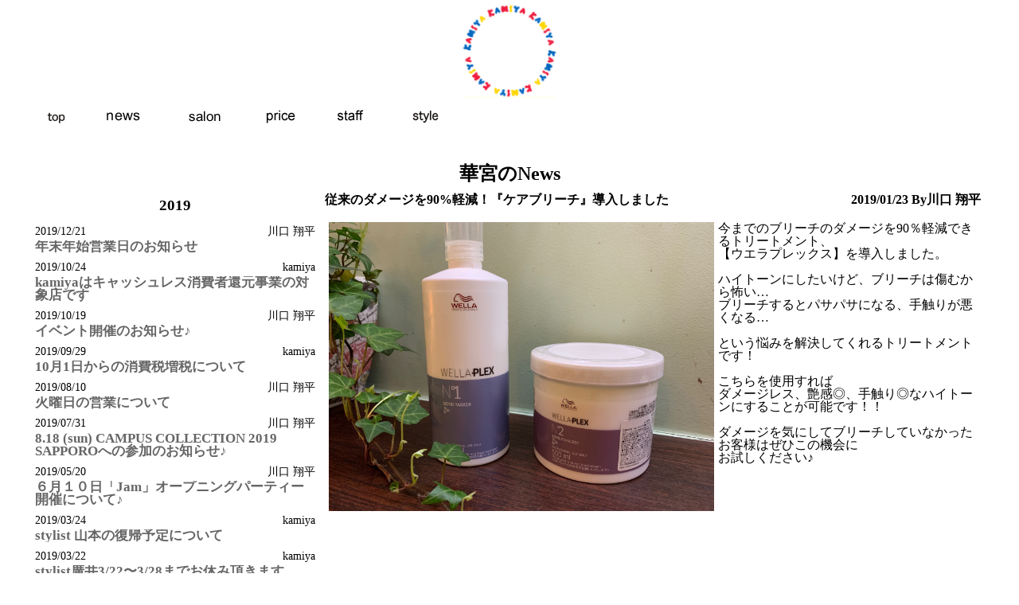

--- FILE ---
content_type: text/html; charset=UTF-8
request_url: https://kamiya-net.com/news.php?id=19&year=2019
body_size: 9223
content:
	<!DOCTYPE html> 
<html lang="ja">
<head>
<meta charset="utf-8">
<meta http-equiv="X-UA-Compatible" content="IE=edge">
<meta name="viewport" content="width=device-width,initial-scale=1">
<meta http-equiv="content-style-type" content="text/css" />
<meta http-equiv="content-script-type" content="text/javascript" />
<meta name="description" content="kamiyaは札幌にある美容室です。kamiya is hair salon in Sapporo" />
<meta name="keywords" content="kamiya,華宮,hair salon,カミヤ,かみや,札幌,美容室,ヘアサロン,美容院," />
<meta name="author" content="華宮" />

    <title>news</title>
    <link rel="stylesheet" href="/css/import.css">
    <link rel="SHORTCUT ICON" href="/img/favicon.ico">
    <link rel="contents" href="http://hotsapporo.com/" title="交通事故,酸素カプセル"/>

	<script src="https://ajax.googleapis.com/ajax/libs/jquery/1.11.3/jquery.min.js"></script>
    <script type="text/javascript" src="/js\main.js"></script>
    
</head>
<body>

<script type="text/javascript">

function ButtonChange(flg, name){

if (flg==0){btn=name+"_on.gif";}
else{btn=name+".gif";}
$('#'+name+"_btn").attr('src','/img/button/'+btn);
}
</script>
<header id="header"><div id="header">
<div id="kamiya_image" class=kamiya_image>
<a href="/top.php">
<img src="/img/header/ヘッダー1.png" alt="華宮 KAMIYA">
</a>
</div>
<div id="navi">
<ul id="sphon_navi" class="clearfix">
<li class="h_button">
<a href="javascript:void(0)" onclick="orverlay('navi')">
<img src="/img/header/menu.png" alt="華宮メニュー">
</a>
</li>
<li class="image">
<a href="/top.php">
<img src="/img/header/ヘッダーsp.png" alt="華宮 KAMIYA">
</a>
</li>
<li class="h_button">
<a href="javascript:void(0)" onclick="orverlay('tel')">
<img src="/img/header/reserve.png" alt="華宮電話">
</a>
</li>
</ul>
<ul id="Gnavi" class="clearfix">
<li >
<a href="/top.php">
<img src="/img/button/top.gif" alt="top" title="top" id="top_btn" onmouseover="ButtonChange(0,'top')" onmouseout="ButtonChange(1,'top')" >
</a>
</li>
<li >
<a href="/news.php">
<img src="/img/button/news.gif" alt="news" title="news" id="news_btn" onmouseover="ButtonChange(0,'news')" onmouseout="ButtonChange(1,'news')" >
</a>
</li>
<li >
<a href="/SubContent.php?cd=salon">
<img src="/img/button/salon.gif" alt="salon" title="salon" id="salon_btn" onmouseover="ButtonChange(0,'salon')" onmouseout="ButtonChange(1,'salon')" >
</a>
</li>
<li >
<a href="/price.php">
<img src="/img/button/price.gif" alt="price" title="price" id="price_btn" onmouseover="ButtonChange(0,'price')" onmouseout="ButtonChange(1,'price')" >
</a>
</li>
<li >
<a href="/staff.php">
<img src="/img/button/staff.gif" alt="staff" title="staff" id="staff_btn" onmouseover="ButtonChange(0,'staff')" onmouseout="ButtonChange(1,'staff')" >
</a>
</li>
<li >
<a href="/work.php">
<img src="/img/button/style.gif" alt="style" title="style" id="style_btn" onmouseover="ButtonChange(0,'style')" onmouseout="ButtonChange(1,'style')" >
</a>
</li>
</ul>
</div>
</div>
<div id="orverlay" class="orverlay" onclick=" orverlay('')">
<ul class="tel">
<li >
<a href="tel:0112812909">
kamiyaオク 011-281-2909</a>
</li>
<li >
<a href="tel:0113127636">
kamiyaテマエ 011-281-8789</a>
</li>
<li >
<a href="tel:0113127636">
カミヤノハナレ 011-312-7636</a>
</li>
<li >
<a href="https://beauty.hotpepper.jp/slnH000040380/" target="_blank">
予約サイト ホットペッパービューティー</a>
</li>
<li >
<a href="/Email.php">
メールフォーム</a>
</li>
<li >
<a >
<div class="line-it-button" data-lang="ja" data-type="friend" data-lineid="@263epmxn" data-count="true" data-home="true" style="display: none;"></div>
 <script src="https://d.line-scdn.net/r/web/social-plugin/js/thirdparty/loader.min.js" async="async" defer="defer"></script></a>
</li>
</ul>
<ul class="navi">
<li >
<a href="/top.php" target="_blank">
top</a>
</li>
<li >
<a href="/news.php" target="_blank">
news</a>
</li>
<li >
<a href="/SubContent.php?cd=salon" target="_blank">
salon</a>
</li>
<li >
<a href="/price.php" target="_blank">
price</a>
</li>
<li >
<a href="/staff.php" target="_blank">
staff</a>
</li>
<li >
<a href="/work.php" target="_blank">
style</a>
</li>
</ul>
</div>
</header><a name="to_top" id="to_top">
</a>
<div id="javascript">済みませんが、JavaScriptを有効にしてください</div>
<script type="text/javascript">document.getElementById("javascript").style.display = "none";</script>

<section id="container">
<div id="news_area" class="clearfix">	
<h2 >
華宮のNews</h2>
<div class="left_area clearfix">
<h3 >
2019</h3>
<ul class="list">
<li >
<a href="/news.php?id=31&year=2019">
<p class="clearfix">
2019/12/21<span >
川口 翔平</span>
</p>
<h4 >
年末年始営業日のお知らせ</h4>
</a>
</li>
<li >
<a href="/news.php?id=30&year=2019">
<p class="clearfix">
2019/10/24<span >
kamiya</span>
</p>
<h4 >
kamiyaはキャッシュレス消費者還元事業の対象店です</h4>
</a>
</li>
<li >
<a href="/news.php?id=29&year=2019">
<p class="clearfix">
2019/10/19<span >
川口 翔平</span>
</p>
<h4 >
イベント開催のお知らせ♪</h4>
</a>
</li>
<li >
<a href="/news.php?id=28&year=2019">
<p class="clearfix">
2019/09/29<span >
kamiya</span>
</p>
<h4 >
10月1日からの消費税増税について</h4>
</a>
</li>
<li >
<a href="/news.php?id=27&year=2019">
<p class="clearfix">
2019/08/10<span >
川口 翔平</span>
</p>
<h4 >
火曜日の営業について</h4>
</a>
</li>
<li >
<a href="/news.php?id=26&year=2019">
<p class="clearfix">
2019/07/31<span >
川口 翔平</span>
</p>
<h4 >
8.18 (sun) CAMPUS COLLECTION 2019 SAPPOROへの参加のお知らせ♪</h4>
</a>
</li>
<li >
<a href="/news.php?id=24&year=2019">
<p class="clearfix">
2019/05/20<span >
川口 翔平</span>
</p>
<h4 >
６月１０日「Jam」オープニングパーティー開催について♪</h4>
</a>
</li>
<li >
<a href="/news.php?id=22&year=2019">
<p class="clearfix">
2019/03/24<span >
kamiya</span>
</p>
<h4 >
stylist 山本の復帰予定について</h4>
</a>
</li>
<li >
<a href="/news.php?id=21&year=2019">
<p class="clearfix">
2019/03/22<span >
kamiya</span>
</p>
<h4 >
stylist廣井3/22〜3/28までお休み頂きます。</h4>
</a>
</li>
<li >
<a href="/news.php?id=20&year=2019">
<p class="clearfix">
2019/03/06<span >
川口 翔平</span>
</p>
<h4 >
2019.3.18(月) kamiya party 2019開催のお知らせ♪</h4>
</a>
</li>
<li class="match">
<a href="/news.php?id=19&year=2019">
<p class="clearfix">
2019/01/23<span >
川口 翔平</span>
</p>
<h4 >
従来のダメージを90%軽減！『ケアブリーチ』導入しました</h4>
</a>
</li>
</ul>
<ul class="year clearfix">
<li >
<a href="/news.php?year=2024">
<h4 >
2024</h4>
</a>
</li>
<li >
<a href="/news.php?year=2022">
<h4 >
2022</h4>
</a>
</li>
<li >
<a href="/news.php?year=2021">
<h4 >
2021</h4>
</a>
</li>
<li >
<a href="/news.php?year=2020">
<h4 >
2020</h4>
</a>
</li>
<li class="match">
<a href="/news.php?year=2019">
<h4 >
2019</h4>
</a>
</li>
<li >
<a href="/news.php?year=2018">
<h4 >
2018</h4>
</a>
</li>
</ul>
</div>
<div class="right_area">
<div class="detail">
<h3 class="clearfix">
従来のダメージを90%軽減！『ケアブリーチ』導入しました<span >
2019/01/23 By川口 翔平</span>
</h3>
<ul class="clearfix">
<li class="left_bloc image">
<img src="/img/n_news/Image20190123141557.jpg" alt="従来のダメージを90%軽減！『ケアブリーチ』導入しました" >
</li>
<li class="right_bloc">
今までのブリーチのダメージを90％軽減できるトリートメント、<br />
【ウエラプレックス】を導入しました。<br />
<br />
ハイトーンにしたいけど、ブリーチは傷むから怖い…<br />
ブリーチするとパサパサになる、手触りが悪くなる…<br />
<br />
という悩みを解決してくれるトリートメントです！<br />
<br />
こちらを使用すれば<br />
ダメージレス、艶感◎、手触り◎なハイトーンにすることが可能です！！<br />
<br />
ダメージを気にしてブリーチしていなかったお客様はぜひこの機会に<br />
お試しください♪<br />
</li>
</ul>
</div>
</div>
</div>
</section>

<a href="#to_top" id="to_header">
TOPへ</a>
<footer style=background-color:#22C350;"><div id="footer" class="clearfix">
<div class="navi clearfix">
<ul class="clearfix">
<li >
<a href="/top.php">
top</a>
</li>
<li >
<a href="/news.php">
news</a>
</li>
<li >
<a href="/SubContent.php?cd=salon">
salon</a>
</li>
<li >
<a href="/price.php">
price</a>
</li>
<li >
<a href="/staff.php">
staff</a>
</li>
<li >
<a href="/work.php">
style</a>
</li>
</ul>
<ul >
</ul>
</div>
<div class="right_area">
</div>
<div class="laft_area">
<p >
</p>
<h3 class="instagram clearfix">
<a href="https://www.instagram.com/kamiya_sapporo/" target="_blank">
<p >
<img src="/img/common/app-icon2.png" width="30px">
</p>
<p >
INSTAGRAM</p>
</a>
</h3>
<div class="line-it-button" data-lang="ja" data-type="friend" data-lineid="@263epmxn" data-count="true" data-home="true" style="display: none;"></div>
 <script src="https://d.line-scdn.net/r/web/social-plugin/js/thirdparty/loader.min.js" async="async" defer="defer"></script></div>
</div>
<h3 class="copyR">
copyright (c) 2018 KAMIYA inc</h3>
</footer></body>
</html>



--- FILE ---
content_type: text/html; charset=utf-8
request_url: https://social-plugins.line.me/widget/friend?lineId=%40263epmxn&count=true&home=true&lang=ja&type=friend&id=0&origin=https%3A%2F%2Fkamiya-net.com%2Fnews.php%3Fid%3D19%26year%3D2019&title=news&env=REAL
body_size: 845
content:
<!DOCTYPE html>
<html lang="ja">
<head>
      <meta charset="UTF-8">
      <link rel="stylesheet" type="text/css" href="https://www.line-website.com/social-plugins/css/widget.1.27.7.1.css"/>
      <script>
          window.lineIt = {"login":false,"friend":{"friendName":"kamiya","invalidOa":false,"pictureUrl":"https://profile.line-scdn.net/0hQKjDoDgwDmRHPSdShCBwGzdtDQ5kTFd2aQtABno6Awd7XUBlYl0TVyE-B114DE87aFoUBCU9AlFLLnkCWWvyUEANUFN-C0Ewa1tIhw","homeUrl":"https://timeline.line.me/user/_dXMOvj--4dKegogYUXcovY-wtKyugPB1A_Df9aw","timelineID":"_dXMOvj--4dKegogYUXcovY-wtKyugPB1A_Df9aw","friendCount":276,"userFriendStatus":{"contactStatus":{"status":"UNSPECIFIED"}},"contactStatus":{"status":"UNSPECIFIED"}}}
      </script>
</head>
<body class="ja chrome otherOs" style="width: max-content;">
<div class="btnWrap afWrap">
      <button class="btn  on" title="kamiyaを友だち追加できます。"><i></i><span class="label"><span class="lang">友だち追加</span></span>
      </button>
      <span class="bubble">
            <span class="article count home">
                <span class="num" title="276">276</span><a class="icon" href="https://timeline.line.me/user/_dXMOvj--4dKegogYUXcovY-wtKyugPB1A_Df9aw" target="_blank" title="kamiyaのホームで他の投稿も見ることができます。"></a>
            </span>
      </span>
</div>
</body>
<script src="https://www.line-website.com/social-plugins/js/widget/button.1.27.7.1.js" async="async" defer="defer" crossorigin="anonymous"></script>
<script src="https://www.line-website.com/social-plugins/js/lib/sentry.1.27.7.1.js" crossorigin="anonymous"></script>
</html>

--- FILE ---
content_type: text/html; charset=utf-8
request_url: https://social-plugins.line.me/widget/friend?lineId=%40263epmxn&count=true&home=true&lang=ja&type=friend&id=1&origin=https%3A%2F%2Fkamiya-net.com%2Fnews.php%3Fid%3D19%26year%3D2019&title=news&env=REAL
body_size: 845
content:
<!DOCTYPE html>
<html lang="ja">
<head>
      <meta charset="UTF-8">
      <link rel="stylesheet" type="text/css" href="https://www.line-website.com/social-plugins/css/widget.1.27.7.1.css"/>
      <script>
          window.lineIt = {"login":false,"friend":{"friendName":"kamiya","invalidOa":false,"pictureUrl":"https://profile.line-scdn.net/0hQKjDoDgwDmRHPSdShCBwGzdtDQ5kTFd2aQtABno6Awd7XUBlYl0TVyE-B114DE87aFoUBCU9AlFLLnkCWWvyUEANUFN-C0Ewa1tIhw","homeUrl":"https://timeline.line.me/user/_dXMOvj--4dKegogYUXcovY-wtKyugPB1A_Df9aw","timelineID":"_dXMOvj--4dKegogYUXcovY-wtKyugPB1A_Df9aw","friendCount":276,"userFriendStatus":{"contactStatus":{"status":"UNSPECIFIED"}},"contactStatus":{"status":"UNSPECIFIED"}}}
      </script>
</head>
<body class="ja chrome otherOs" style="width: max-content;">
<div class="btnWrap afWrap">
      <button class="btn  on" title="kamiyaを友だち追加できます。"><i></i><span class="label"><span class="lang">友だち追加</span></span>
      </button>
      <span class="bubble">
            <span class="article count home">
                <span class="num" title="276">276</span><a class="icon" href="https://timeline.line.me/user/_dXMOvj--4dKegogYUXcovY-wtKyugPB1A_Df9aw" target="_blank" title="kamiyaのホームで他の投稿も見ることができます。"></a>
            </span>
      </span>
</div>
</body>
<script src="https://www.line-website.com/social-plugins/js/widget/button.1.27.7.1.js" async="async" defer="defer" crossorigin="anonymous"></script>
<script src="https://www.line-website.com/social-plugins/js/lib/sentry.1.27.7.1.js" crossorigin="anonymous"></script>
</html>

--- FILE ---
content_type: text/css
request_url: https://kamiya-net.com/css/import.css
body_size: 25
content:
@charset "utf-8";
@import url("./reset.css");
@import url("./main.css");
@import url("./mediaquery.css");

--- FILE ---
content_type: text/css
request_url: https://kamiya-net.com/css/reset.css
body_size: 3020
content:
/*
* リセットCSS　2018/02/16
*
*/
html, body, div, span, object, iframe,
h1, h2, h3, h4, h5, h6, p, blockquote, pre,
abbr, address, cite, code,
del, dfn, em, img, ins, kbd, q, samp,
small, strong, sub, sup, var,
b, i,
dl, dt, dd, ol, ul, li,
fieldset, form, label, legend,
table, caption, tbody, tfoot, thead, tr, th, td,
article, aside, dialog, figure, footer, header,
hgroup, menu, nav, section,
time, mark, audio, video {
	margin:0;
	padding:0;
	border:0;
	outline:0;
	font-size:100%;
	vertical-align:baseline;
	background:transparent;
}
body {
	line-height:1;
	text-align: center;

}

article, aside, dialog, figure, footer, header,
hgroup, nav, section {
	display:block;
}

nav,ul,li {
	list-style:none;
}

blockquote, q {
	quotes:none;
}

blockquote:before, blockquote:after,
q:before, q:after {
	content:'';
	content:none;
}

a {
	margin:0;
	padding:0;
	border:0;
	font-size:100%;
	vertical-align:baseline;
	background:transparent;
}

ins {
	background-color:#ff9;
	color:#000;
	text-decoration:none;
}

mark {
	background-color:#ff9;
	color:#000;
	font-style:italic;
	font-weight:bold;
}

del {
	text-decoration: line-through;
}

abbr[title], dfn[title] {
	border-bottom:1px dotted #000;
	cursor:help;
}

table {
	border-collapse:collapse;
	border-spacing:0;
}

hr {
    display:block;
    height:1px;
    border:0;
    border-top:1px solid #cccccc;
    margin:1em 0;
    padding:0;
}


input, select {
	vertical-align:middle;
}

.clearfix:after {
    display: block;
    clear: both;
    height: 0px;
    line-height: 0px;
    visibility: hidden;
    content: ".";
}
a{
	color:#000;
	text-decoration:none;
}

.clearfix {
    display: block; /* for IE8 */
}
.info,.error{
	color: red;
	font-size: 90%;
}
.Left{
	text-align: left;
}
.Right{
	text-align: right;
}
.Center{
	text-align: center;
}

.button a{
	display: inline-block;
	-ms-touch-action: manipulation;
    touch-action: manipulation;
	width:100%;
	background-color: #ccc;
	color:#fff;
	line-height: 30px;
	border-radius:5px;
	font-size: 100%;
	text-align: center;
}
.button a:hover {
-webkit-transform: translate3d(0px, 1px, 1px);
-moz-transform: translate3d(0px, 1px, 1px);
transform: translate3d(0px, 1px, 1px);
box-shadow:none;
 opacity: 0.7;

}
/*登録*/
.button a.type1 ,.button a.regist{
    background-color: #449d44;
    border-color: #398439;
}
/*リセット*/
.button a.type2 {
    background-color: #286090;
    border-color: #204d74;
}
/**/
.button a.type3{
    background-color: #31b0d5;
    border-color: #269abc;
}
/**/
.button a.type4{
    background-color: #ec971f;
    border-color: #d58512;
}
/*削除*/
.button a.type5{
    background-color: #c9302c;
    border-color: #ac2925;
}
/*ne_atto a {
margin: 10px auto;
background:#25af00;
box-shadow:0 5px 0 #219900;
font-size:95%;
display:block;
padding:10px;
color:#fff;
border-radius:6px;
text-align:center;
text-decoration: none;
font-weight: bold;
width:280px;

}
#line_atto a:hover {
background:#219900;
-webkit-transform: translate3d(0px, 5px, 1px);
-moz-transform: translate3d(0px, 5px, 1px);
transform: translate3d(0px, 5px, 1px);
box-shadow:none;
}*/

--- FILE ---
content_type: text/css
request_url: https://kamiya-net.com/css/main.css
body_size: 16513
content:
@charset "utf-8";
	/*
	 * 株式会社 翔
	 *
	 *
	 * 2018年  04月  18日作成
	 *
	 *
	 *
	 *
	 * html\css\main.css
	 *
	 *
	 * 							 C= C= C= ┌(;･_･)┘ﾄｺﾄｺ
	 *
		clearfix  !important

*****************************************************/
/*ヘッター
PC通常 SP固定
*****************************************************/
header{
  margin: 0 auto;
}
header div#header{
	line-height: 0;
}
header .kamiya_image img{
	width:100%;
}

header div#navi ul#Gnavi{
 	width :1200px;
 	margin: 0 auto;
 	background-color:#fff ;
}
header div#navi{
	z-index: 99999;
}
header div#navi ul#Gnavi li{
	float: left;
	text-align: justify;
	text-justify: inter-ideograph;

}
header div#navi ul#sphon_navi{
	background-color: #FFF;
}

header div#navi ul#sphon_navi li{
	float: left;

}
header div#navi ul#sphon_navi li:last-child{
	float: right;
}
header div#navi ul#sphon_navi li.h_button{
	width:13.3%;
	padding-top: 8px;
}
header div#navi ul#sphon_navi li.h_button img{
	width: 80%;
}
header div#navi ul#sphon_navi li.image{
	width: 73.3%
}
header div#navi ul#sphon_navi li.image img{
	width:100%;
}
/*オーバーﾚｲ
*******************************/
header #sphon_navi{
	display: none;
}
div#orverlay{
 	display: none;
    position: fixed;
    top: 0;
    left: 0;
    width: 100%;
    height: 100%;
    z-index: 9999;
    background-color: #333;
	filter:alpha(opacity=70);
    -moz-opacity: 0.7;
    opacity: 0.7;
}
header div#orverlay ul{
	display: none;
}
header div#orverlay ul.tel {
  	position:relative;
  	top:30%;
}
header div#orverlay ul.tel li{
	margin-top: 20px;
}
header div#orverlay ul li a{
 	color: #fff;
}
header div#orverlay ul.navi {
text-align: left;
}
header div#orverlay ul.navi li a{
padding-left: 20px;
display: block;
width:100%;
line-height: 30px;
margin-bottom: 10px;
font-size: 120%;
background-color: #000;
}
/*googol map
************************************/
h2.GoogleMap{
	font-size: 140%;
}
#googole_map {
	display: none;
	width: 100%;
	margin: 0 auto;
	margin-bottom: 30px;
	height: 650px;
	position:relative;
	filter:none;
	background-color: #ffffff;
	filter:alpha(opacity=70);
    -moz-opacity: 0.9;
    opacity: 0.9;
    z-index: 999;
}
#googole_map_orverlay{
    position: absolute;
    top: 0;
    left: 0;
    width: 96%;
    height:95%;
    padding: 0 2%;
}
#googole_map p{
	text-align: right;
	font-size: 200%;
	font-weight: 700
}
#googole_map #map{
	width:100%;
    height: 400px;
 }
 #googole_map ul {
 	width: 100%;
 	text-align: left;
 }
  #googole_map ul li{
  	margin-top: 20px;
  	font-weight: 400;
  }
    #googole_map ul li span{
   	font-weight: 600;
  }



/* フッター
*******************************/
a#to_header{
	display: block;
	width: 1200px;
	margin: 0 auto;
	text-align: right;
}
footer{
	color: #fff;
	font-size: 110%;
width: 100%;
background-color: #000a52;
padding-bottom: 20px;
}
footer a{
	color: #fff;
	font-size: 110%;
}
footer div#footer{
	margin: 20px auto;
	width:1200px;
}

footer div.navi{
	width: 100%;
	line-height: 30px;
}
footer div#footer ul{
	float: left;
	width: 50%;

}
footer div#footer div.navi ul li{
	float: left;
	width:15.5%;
	/*text-align: justify;
	text-justify: inter-ideograph;*/
}
footer div#footer div.navi ul li a{
	display: block;
	line-height: 40px;
	width: 100%;

}
footer div.laft_area{
	float: left;
	margin-top: 20px;
	width: 280px;
	text-align: left;
	padding-left: 10px;
}
footer div.laft_area p{
	margin-bottom: 10px;
}
footer div.right_area{
	float: right;
	margin-top: 20px;
	width:370PX;
	text-align: left;
}
footer div.right_area p{
	margin-top: 10px;
	font-size: 100%;
}
footer div#footer h3.copyR{
	margin-top: 50px;
}

/*ボディ部
**************************************/
section#container{
width:1200px;
margin: 0 auto;
margin-top:30px;
}

/*index
******************************************/
#index_area{
	width:100%;
	margin: 0 auto;
	margin-top: 30%;

}
#index_area .imageB{
	display: none;
}

#index_area #janp{
	margin-top: 30px;
	display: none;
}
#index_area p{
	position: fixed;
	display: block;
	width:1200px;
	margin: 0 auto;
	margin-bottom: 5px;
	bottom: 0;

	text-align: center;
}
#index_area a{
		color: #999;
		font-size: 90%;
}
/*
 * TOP
 *************************************/

/*Slider
*************************************/
#top_area div#slider_area {
	width: 100%;
	margin: 0 auto;
}
#top_area div#slider_area ul{
	width: 900px;
	margin: 0 auto;
}
/*FadeIn
*************************************************/
#top_area div#FadeIn_area {
	width: 100%;
	margin: 0 auto;
}
#top_area div#FadeIn_area ul{
	/*width: 1200px;*/
	margin: 0 auto;
}
#top_area div#FadeIn_area ul img{
	width: 100%;
}

#top_area div#slider_area .slider{
	margin: 30 auto;

}
.slick-dots li button:hover, .slick-dots li button:focus {
    outline: none;
}
.slide-dots
.slick-dots {
    position: absolute;
    bottom: -45px;
    display: block;
    width: 100%;
    padding: 0;
    list-style: none;
    text-align: center;
}
.slick-dots li {
    position: relative;
    display: inline-block;
    width: 20px;
    height: 20px;
    margin: 0 5px;
    padding: 0;

    cursor: pointer;
}
.slick-dots li button {
    font-size: 0;
    line-height: 0;
    display: block;
    width: 20px;
    height: 20px;
    padding: 5px;
    cursor: pointer;
    color: transparent;
    border: 0;
    outline: none;
    background: transparent;
}
.slick-dots li button:hover,
.slick-dots li button:focus {
    outline: none;
}
.slick-dots li button:hover:before,
.slick-dots li button:focus:before {
    opacity: 1;
}
.slick-dots li button:before {
	content:" ";
    line-height: 20px;
    position: absolute;
    top: 0;
    left: 0;
    width: 12px;
    height: 12px;
    text-align: center;
    opacity: .25;
    background-color: black;
	border-radius: 50%;

}
.slick-dots li.slick-active button:before {
    opacity: .75;
    background-color: black;
}

.slick-dots li button.thumbnail img {
	width: 0; height: 0;
}
/*Addoress
*************************************/
div#addoress {
	margin-top: 80px;
}
div#addoress ul li{
	float: left;
	width:48%;
}
div#addoress ul li:first-child{
	margin-right: 1%;
}
div#addoress ul li img{
}
/*住所3
*****************************************/
#address3{
	margin: 30px auto;
}
#address3 h3{
	margin-bottom: 20px;
}
#address3 ul li{
	float: left;
	width: 33%;
}
#address3 ul li img{
	width: 100%;
}

/* INSTAGRAM
******************************************/
div#Instagram{
	margin-top: 50px;
}

/*INSTA フッター共通*/
h3.instagram p{
	display:inline-block;
	vertical-align: middle;
	font-size: 140%;
}

div#Instagram div.more{
	position: relative;
	color:#999;
}
div#Instagram div.more a{
	position: absolute;
	right: 0px;
	top:-25px;
}
div#Instagram ul {
	margin-top: 20px;
}
div#Instagram ul li{
	float: left;
	width: 22%;
	padding: 10px 1.5% ;
	position: relative;
}

div#Instagram ul li img{
	width: 100%;
}
div#Instagram ul li.count1{
	float: none;
	margin: 0 auto;
	width:50%;
}

div#Instagram ul li div{
	display: none;
	top:0;
	left:0;
    position: absolute;
    width: 100%;
    height: 100%;
    z-index: 99;
    background-color: #fff;
	filter:alpha(opacity=70);
    -moz-opacity: 0.7;
    opacity: 0.7;
    padding-top: 40px;
}
div#Instagram ul li div h4{
	font-size: 110%;
}
div#Instagram ul li div span{
	color:#F3F;
}

/*new_barner
****************************************/
div#new_banner{
	margin-top: 80px;
}





}
#GMap {
position: relative;
padding-bottom: 56.25%;
padding-top: 30px;
height: 0;
overflow: hidden;
}
 
#GMap iframe,
#GMap object,
#GMap embed {
position: absolute;
top: 0;
left: 0;
width: 100%;
height: 100%;
}




/*今の華宮NOW NEWS NEWstar
**************************************/
#top_area div#news {
	margin: 0 auto;
	margin-top: 80px;
	width: 70%;
}
#top_area div#news h2{
 font-size: 180%;
 font-weight: 700;
}
#top_area div#news ul{
	width :100%;
	margin-top:20px;
} 
#top_area div#news ul li h4{
	text-align: left;
	line-height: 25px;
}
#top_area div#news ul li h4 span{
	float: right;
	font-size: 90%;
}
/*バーナー 各種ページ共通
*********************************************/
div#banner {
	width :100%;
	padding: 20px;
}
div#banner ul li {
	float: left;
	width: 17%;
	margin-left: 1.5%;
	margin-top: 30px;

}
div#banner ul li img{
	width: 100%;
}
div#banner ul li dd{
	height: 22px;
}
/*TOP スタッフ Sttaff 共通
**********************************/
div#staff {
	width :100%;
	padding: 20px 0;
}
div#staff ul li {
	float: left;
	width: 23%;
	margin:10px 1%;
}
div#staff ul li dt{
	width:100%;
    height: 420px;
}
div#staff ul li dt.image img{
	width:100%;
}
div#staff ul li dd{
	height:10px;
}
div#staff ul li p{
	margin-top: 20px;
}
div#staff div.socialMedia{
	margin-top: 10px;
	min-height: 60px;
}
/* スタッフ
*************************************/
#staff_area {
	width: 1200px;
	margin: 30px auto;
	margin-bottom: 50px;
}
#staff_area h2{
	margin-bottom: 20px;
}
#staff_area ul#ditail {
	margin: 10px auto;
	width: 60%;
}
#staff_area ul#ditail li{
	float: left;
	width: 49%;
}
#staff_area ul#ditail li.left_area img{
	max-width: 300px;
}


#staff_area ul#ditail li.right_area dt{
	width: 30%;
	float: left;
	line-height: 25px;
}
#staff_area ul#ditail li.right_area dd{
	line-height: 25px;
}
#staff_area ul#ditail li.right_area dd.comment{
	height: 60px;
}
#staff_area ul#ditail li.right_area p{
	margin-top: 20px;
	text-align: left;
}
/*work
***********************************/
#work_area {
	width: 100%;
	margin: 0 auto;
	margin-bottom: 30px;
}
#work_area h2{
margin: 20px auto;
}

#work_area div.left_area{
	float: left;
	width: 20%;
}
#work_area div.left_area li{
	 line-height: 25px;
}
#work_area div.left_area li.title{
	line-height: 30px;
	font-size: 120%;
    font-weight: 600;
    margin-top: 20px;
    text-align:left;
}
#work_area div.right_area{
	float: right;
	width: 80%;
}
#work_area div.right_area h3{
	text-align: left;
	line-height: 30px;
	padding-left: 10px;
}	
#work_area div.right_area ul#work_list li{
	float: left;
	width:24%;
	margin-bottom: 10px;
	padding: 0 0.5%;
}
#work_area div.right_area ul#work_list li img{
	width :100%;
}
#work_area div.right_area ul#work_detail {
	margin-bottom: 30px;
}


#work_area div.right_area ul#work_detail li {
float: left;
width: 48%;
}
#work_area div.right_area ul#work_detail li.image div{
width :85%;
margin: 0 auto;
}
#work_area div.right_area ul#work_detail li.image div img{
width:100%;
}
#work_area div.right_area ul#work_detail li.style{
background-color: #ccc;
border-radius:10px;
color:#666;
}
#work_area div.right_area ul#work_detail dl{
	font-size: 120%;
	line-height: 30px;
	text-align: left;
	margin-top:10px;
	margin-left: 10px;
}	
#work_area div.right_area ul#work_detail dt{
	float: left;
	width: 20%;
}
#work_area div.right_area ul#work_detail div.staff_image{
	margin-top:20px;
	margin-left: 10px;
	width:50%;
}
#work_area div.right_area ul#work_detail div.staff_image img{
	width :100%;
}

/*NEWS
*************************************************/
#news_area {
	width:100%;
	margin: 0 auto;
}
#news_area h2{
	line-height: 50px;
	font-size :150%;
}
#news_area .left_area {
	width:30%;
	float: left;
}
#news_area .left_area h3{
	line-height: 30px;
	font-size: 120%;
	margin-bottom: 10px; 
}
#news_area .left_area ul {
	text-align: left;
	width:98%;
	margin: 0 auto;
}
#news_area .left_area .list li{
	margin-bottom: 10px;

}
#news_area .left_area .list li p{
	font-size: 90%;
}

#news_area .left_area .list li p span{
	float: right;
}
#news_area .left_area li h4{
	font-size: 105%;
	margin-top: 5px;
	color:#666;
	overflow:hidden;
	width: 100%;
}
#news_area .left_area li.match h4{
	color:#111;
}
#news_area .left_area ul.year{
	margin: 30px 0;
}
#news_area .left_area .year ul{
margin-bottom: 20px;
}
#news_area .left_area .year li{
	text-align: left;
	line-height: 25px;
	font-size: 110%;
	margin-left: 10px;
}
#news_area .right_area{
float: right;
width: 70%;
text-align: left;

}
#news_area .right_area .detail{
	width :98% ;
	margin: 0 auto;
	margin-bottom: 30px;
}
#news_area .right_area .detail h3 span{
	float: right;
}
#news_area .right_area .detail ul{
	margin-top: 20px;
}

#news_area .right_area .detail ul li{
	float: left;
	width:40%;
}
#news_area .right_area .detail ul li.image{
	width:60%;
	text-align: center;
}
#news_area .right_area .detail ul li.image img{
	width:98%;
}
#news_area .right_area .detail div {
padding: 20px;

}
/*news_group ニュースター
*************************************************/
#news_group .news{
	width:1200px;
	margin: 0 auto;
	margin-bottom: 20px;
}
#news_group h2{
	line-height: 50px;
}
#news_group .left_area {
	width:25%;
	float: left;
}
#news_group .left_area h3{
	line-height: 30px;
	font-size: 140%;
}

#news_group .left_area .list li{
	text-align: left;
	line-height: 30px;
	font-size: 110%;
}
#news_group .left_area .list li span{
	font-size: 85%;
	margin-right: 5px;
}
#news_group .left_area .list li p{
	font-size: 85%;
}
#news_group .left_area .year{
	margin-top: 20px;
}
#news_group .left_area .year li{
	text-align: center;
	line-height: 30px;
	font-size: 110%;

}
#news_group .right_area {
	float: right;
	width:75%;
}
#news_group .right_area h3{
	line-height: 50px;
	font-size: 120%;
	text-align: left;
}

#news_group .right_area h3 span{
	margin-left: 10px;
	font-size: 85%;
}	

#news_group .right_area .comment {
	text-align: left;
	margin-bottom: 20px;
}
/*price
*********************************/
#price_area {
	width:1200px;
	margin:  20px auto;
}
#price_area .left_area{
	float: left;
	width:20%;
}
#price_area .left_area ul{
	margin-top: 20px;
	margin-left: 30%;
}	

#price_area .left_area li{
	line-height: 30px;
	text-align: left;
}
#price_area .right_area{
	float: right;
	width: 80%;
	text-align: left;
	margin-top:20px; 
}
#price_area .right_area .price{
	margin-bottom: 30px; 
}	
#price_area .right_area h3{
	margin-bottom:  20px;

}
#price_area .right_area dl{
	line-height: 30px;
	margin-bottom: 10px;
}

#price_area .right_area dt{
	float: left;
	width: 30%;
	font-size: 100%;
}
#price_area .right_area .price div{
	font-size: 90%;
	margin-bottom: 10px;
}
/*LINK
************************************/
#link_area {
	width:1200px;
	margin: 0 auto;
}	
#link_area table{
	width :60%;
	margin: 30px auto; 
}
#link_area table th{
	width: 40%;
	min-height: 80px;
	padding-top: 10px
}
#link_area table th img{
	width:100%

}
#link_area table td{
	width :60%;
	text-align: left;
	padding-left: 10px;
	vertical-align: middle;
	min-height: 80px;
}
#link_area table th p{
display: none;
}
/*SubContent
***********************/
#SubContent_area{
	width:1200px;
	margin: 0 auto;
	margin-top: 20px;
}

/* salon 不要
******************************/
#salon_area{
	width:1200px;
	margin: 0 auto;

}
#salon_area .left_area{
	width:600px;
	margin: 0 auto;
}
#salon_area .left_area p{
	line-height: 40px;
}
#salon_area .left_area li{
	line-height: 40px;
}
/*メールフォーム
*******************************/
#Email_area {
	width:680px;
	margin: 20px auto;
}
#Email_area p.required{
	text-align: left;
	color:red;
	font-size: 90%;

}
#Email_area ul{
	margin: 20px;
}
#Email_area ul li{
	margin: 7px 0;
}
#Email_area ul li dl{
	line-height: 30px;
	text-align: left;
}
#Email_area ul li dt{
	float: left;
	width: 30%;
	font-size: 110%;
}
#Email_area ul li dd{
	float: left;
	width: 70%;
}
#Email_area ul li dd span{
	font-size: 80%
}
#Email_area ul li.tel input{
	width:25%;
}

#Email_area ul li.Email input{
	width:80%;
}
#Email_area ul li.contact textarea{
	width:90%;
}
#Email_area .complete{
	margin-top: 20px;
	text-align: left;
	line-height: 30px;
}
#Email_area ul li.name dd input{
	width:80%;
}
/*命の本
************************************************************/
#LifeBook_area h2{
	font-size: 120%;
	margin:20px auto;
	color:#333;
}

#LifeBook_area #opinion_area{
width:60%;
margin: 0 auto ;
text-align: left;
}
#LifeBook_area #opinion_area h3{
color:#333;
margin-bottom: 20px;
font-family:sans-serif ;
}
#LifeBook_area #opinion_area ul.opinion{
	margin-left:20px;
	margin-bottom: 10px;
	font-family:sans-serif;
	display: none;
}
#LifeBook_area #opinion_area ul.opinion li{
	margin-top: 10px

}
#LifeBook_area #opinion_area ul.opinion li p.name{
	margin-bottom: 5px;
}
#LifeBook_area #opinion_area ul.opinion li div{
	margin-bottom: 5px;
	margin-left: 10px;
}
#LifeBook_area #opinion_area ul.opinion li p.iine{
	text-align: right;
}
#LifeBook_area #opinion_area ul.opinion li p.iine span{
	font-size: 120%;
}

#LifeBook_area #opinion_area ul.opinion li p.iine span.iine2{
	font-size: 160%;
	color:#E9546B; /*梅重*/
}

/* LINE@ 友だちボタン*/
#line_atto{
width: 100%;
}


--- FILE ---
content_type: text/css
request_url: https://kamiya-net.com/css/mediaquery.css
body_size: 6955
content:
@charset "utf-8";

/* 1200 以上
*******************************************/
@media screen and (min-width:1201px) {
/*.kamiya_image {
display: none;
}*/
}/*1200*/



/* 1200 以下
*******************************************/
@media screen and (max-width:1200px) {
/*.kamiya_image_max{
display: none;
}*/
section#container{
	width:100%;
}
a#to_header{
	width: 100%;
}
header div#header{
	width:100%;
}
div#banner {
padding: 20px 0 ;
}
header div#navi ul#Gnavi{
	width:100%;
}
header div#navi ul#Gnavi li{
	width:8.3%;
}
header div#navi ul#Gnavi li img{
	max-width: 100px;
	width: 100%;
}
footer div#footer{
width: 100%;
}
footer div#footer ul{
	width:100%;
}
footer div.navi{
	width: 100%;
}
#index_area p{
width: 100%;
}

/*TOP スタッフ
**********************************/
#staff_area {
	width: 100%;
}
/*work
***********************************/
#work_area .news{
width: 100%;
}
/*NEWS
*************************************************/
#news_group .news{
	width: 100%;
}
#news_group .right_area .image{
	width:85%;
	margin: 0 auto;
}
#news_group .right_area .image img{
	width:100%;
}
/*price
*********************************/
#price_area {
	width:100%;
}
/*SubContent
***********************/
#SubContent_area{
	width:100%;
}


/******************************/
#salon_area{
	width:100%;
}
#LifeBook_area .image_area img{
	width: 100%;
}

}/*1200*/

/* 900以下
*******************************************/
@media screen and (max-width:900px) {
/*ヘッター部 グローバルナビ
**************************************/
header{
  position: fixed;
  width:100%;
  top: 0px;
  z-index: 999;
}
/*フッター
*************************************************/
footer div#footer ul li{
	width:15%;
}

header div#kamiya_image{
	display: none;
}
header div#navi ul#Gnavi{
display: none;
}
header #sphon_navi{
	display:block;
}
section#container{
margin-top:140px;
}

#top_area div#slider_area ul{
width: 100%;
}
#top_area div#FadeIn_area ul{
width:100%;
}
/*2019/03/11
*******************************/
header #sphon_navi li.image img {
display: none;
}

/*top 今の華宮
********************************/
#top_area div#now {
width: 100%;
}
#top_area div#now ul{
	margin: 20px auto;
}
/* バーナー 各ページ共通
**************************************/
div#banner ul li {
	width: 23%;
}
div#banner ul li dt{
	max-height: 201px;
}
div#banner ul li dd{
	font-size: 90%;
	height: 30px;
	overflow:hidden;
}
/*new バーナー共通
*************************************************/
div#new_banner ul li img{
width:100%;
}
/*あいだ
*************************************************/
div#Aida ul li img{
width:100%;
}

/*TOP スタッフ
**********************************/
div#staff ul li {
width: 31%;
}
div#staff ul li dt{
	height: 411px;
}
#googole_map {
	max-width: 80%;
	Width:95%;

}
/*work
***********************************/
#work_area div.left_area{
float: none;
width: 100%;
}
#work_area div.left_area ul{
	width:24%;
	text-align: center;
	float: left;
}
#work_area div.left_area li{
	line-height: 30px;
}
#work_area div.left_area li.title{
	text-align: center;

}
#work_area div.right_area{
float: none;
width: 100%
}
/*NEWS
*************************************************/
#news_area .left_area,#news_area .right_area {
	float: none;
	width: 98%;
}
#news_area .left_area .year li{
	float: left;
	margin-right: 20px;
}
#news_area .right_area .detail ul li{
	width:100% !important;
}
#news_group .left_area {
	float: none;
	width: 100%;
}
#news_group .left_area ul{
	width: 100%;
}
#news_group .left_area ul li{
	width: 80%;
	margin: 0 auto;
}
#news_group .left_area ol{
	width: 100%;
}
#news_group .left_area ol li{
	width: 19%;
	float: left;
}

#news_group .right_area {
	float: none;
	width: 100%;
}
#news_group .right_area .comment {
	padding: 10px 5px;

}
/*price
*********************************/
#price_area .left_area{
	width:100%;
	float: none;
}
#price_area .right_area{
	width:90%;
	margin: 0 auto;
	float: none;
}
/*LINK
************************************/
#link_area {
	width:100%;
}
#link_area table{
	width:100%;
}
/* INSTAGRAM
******************************************/
div#Instagram ul li{
	width: 30%;
}


}/*900*/

@media screen and (max-width:680px){
section#container{
margin-top:100px;
}

#index_area img {

}



/*FOOTER
*************************************************/
footer div#footer div.navi ul li{
	width:33%;
}
footer div.right_area{
	float: none;
	margin-top: 20px;
	width:100%;
	text-align: center;
}
footer div.laft_area{
	float: none;
	width:100%;
	text-align: center;
	padding: 0;
}
#googole_map {
    max-width: 100%;
}
/* INSTAGRAM
******************************************/
div#Instagram ul li{
	width: 46%; 
}
div#Instagram ul li.count1{
	width:98%;
}

/* スタッフ
**********************************/
#staff_area ul#ditail li{
	float: none;
	width:100%;
	line-height: 30px;
}
/*work
***********************************/
#work_area div.left_area ul{
	width:50%;
}
#work_area div.right_area ul#work_list li{
	width: 32%;
}
#work_area div.right_area ul#work_detail li {
float:  none;
width: 95%;
}
#work_area div.right_area ul#work_detail li.style {
	margin: 0 auto;
}
/*price
*********************************/
#price_area .right_area dt{
	width: 70%;
}

#salon_area .left_area{
	width:100%;
}
/*メールフォーム
*******************************/
#Email_area {
	width:100%;
}
#LifeBook_area #opinion_area{
	width:100%;
}

#top_area div#news {
	width: 98%;
}
/*2019/03/11
*************************/

}/*680*/

@media screen and (max-width: 650px){
#addoress #logoimage img{
	width:80%;
}

}

@media screen and (max-width: 480px){
/*index
******************************************/
#index_area{
width: 100%;
}


/*今の華宮
***************************************/
section#container{
margin-top:80px;
}

/*TOP バーナー
**************************************/
div#banner ul li {
	width: 32%;
	margin-left: 1%;
}
div#banner ul li dt{
	max-height: 148px;
}
div#banner ul li dd{
	font-size: 80%;
	height: 38px;
}
/*TOP スタッフ
**********************************/
div#staff ul li {
width: 48%;
}
div#staff ul li dt{
	height: 335px;
}

#googole_map {
	max-width:100%;
}

/*住所
*************************************************/
div#addoress ul li{
	float: none;
	width:95%;
}

/*NEWS　
*************************************************/
#news_group .left_area ul{
	float: none;
	width: 100%;
}
#news_group .left_area ol{
	float: none;
	width: 100%;
}
#news_group .left_area ol li{
	float: left;
	width: 25%;
}	
/*LINK
************************************/
#link_area table {
width:60%;
}
#link_area table th{
width:100%;

}
#link_area table td{
display: none;	
}
#link_area table th p{
display: block;
}
/*メールフォーム
*******************************/
#Email_area ul li dt{
	float: none;
	width: 100%;
}	

#Email_area ul li dd{
	float: none;
	width: 100%;
}	

}/*480 */

@media screen and (max-width: 400px){

	#addoress #logoimage li{
		width:100%;
		margin : 0 auto 50px;

	}
	#addoress #logoimage li img{
		width: 70%;
	}
}

--- FILE ---
content_type: application/javascript
request_url: https://kamiya-net.com/js/main.js
body_size: 3064
content:
function orverlay(flg){
/* 1 高さを揃える*/
		//表示位置の取得
	var hi= $('header').height();
	$('div#orverlay').css('top', hi);

	//var off = $('header #navi').offset();
	//$('header div#orverlay ul').css('margin-top',off.top + 10 + 'px');

	var te = $("div#orverlay ul.tel").css('display');
	var nv = $("div#orverlay ul.navi").css('display');

/*TEL*/
	switch(flg){
		case 'tel':
		    if(te=='none'){
				$("div#orverlay").fadeIn();
				$("div#orverlay ul.tel").fadeIn();
				$("div#orverlay ul.navi").hide();
				$("div#orverlay ul.tel iframe").css({'width':"200px",'height':"auto"});//インスタグラム 用
			}else{
				$("div#orverlay").fadeOut();
				$("div#orverlay ul.tel").hide();
			};
		break;
		case 'navi':
			if(nv=='none'){
					$("div#orverlay").fadeIn();
					$("div#orverlay ul.tel").hide();
					$("div#orverlay ul.navi").fadeIn();
			}else{
				$("div#orverlay").fadeOut();
				$("div#orverlay ul.navi").hide();
			};
		break;
		case '':
		default:
				$("div#orverlay").fadeOut();
				$("div#orverlay ul.tel").hide();
				$("div#orverlay ul.navi").hide();
		break;
	}
}
function loc(url){
	location.href = url;
}
function send(form,mode,value){
$('form#' + form + ' #' + mode).val(value);
$('form#' + form).submit();
}
function submit(form){
$('form#' + form).submit();
}
function send2(Action,id){

$('form#form1 #action').val(Action);
$('form#form1 #id').val(id);
$('form#form1').submit();
}
function system_type_display(str_id,end_id){
//alert();
return;
/*var type_arr=$('select#flg_5');
var action_flg	=$("#system #action_flg" ).val();

var language_use_flg=$("#system #language_use_flg" ).val();

var item_num = $("#system #flg_5").val();


for (i=str_id;i<=end_id;i++){
	var type = $("#system #type-" + i ).val();
//alert(type);
		str=type_arr[type];
		flg =str.split(",");
		for (var j = 0; j < flg.length; j ++) {
				pr ="#property" + i + "-" + (j+1);
				ti ="#property-title" + i + "-" + (j+1);
		if (flg[j]==0){$("#system " + pr ).hide();
		  		               $("#system " + ti ).hide();
		  		}
  				else 	      {$("#system " + pr ).css('display', '');
  							   $("#system " + ti ).css('display', '');
  							 		if (action_flg==0){
  							   					wi=$("#system " + pr ).width()-1;
  							   					$("#system " + ti ).css('width', wi+'px');
  									}
  				}
		}
	//表示非表示
		if (i<=item_num){	$("#system .tr" + i).css('display', '');
		//lunguage特殊処理
		if (action_flg == 0){
		if (language_use_flg == 0){$('#system #language-'+i + ' option[value=1]').attr('disabled', 'disabled');}
		if (type=='text')	{disabled="disabled";}
		else				{disabled="";}
			for (j=2;j<=4;j++){
					if (language_use_flg == 0){$('#system #language-'+i + ' option[value='+ j + ']').attr('disabled', disabled);}
			}
		}//lunguage
		}else{			$("#system .tr" + i).hide();
		}

}//i*/
}
/*イメージの高さを揃える
* max イメージの数
*　id liのID
*/

function ArrangHeight(max,id){
	var hi=0;
	var hh=0;
	 for (var i=0; i<=max; i++) {
	  hi=$('img.image_' + i ).height();
	  if (hi==null){break;}
	  if (hi>hh){hh=hi;}
	 }
	 hh+=10;
	 $('ul#' + id + ' li').height(hh+'px');

}